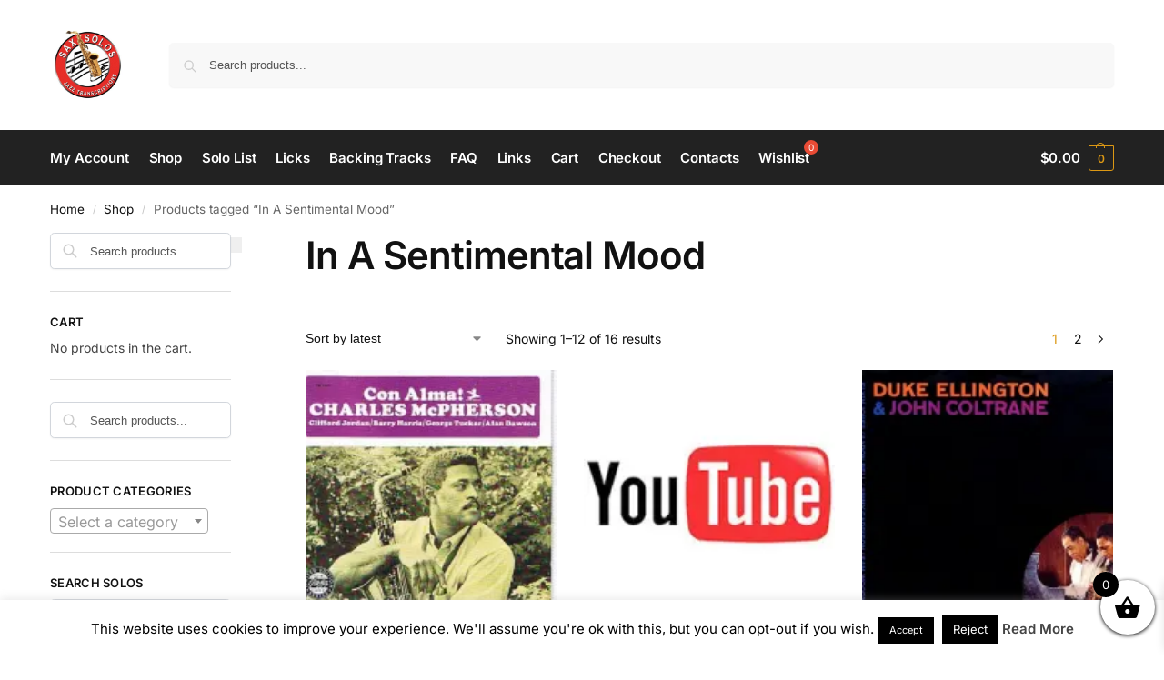

--- FILE ---
content_type: text/html; charset=utf-8
request_url: https://www.google.com/recaptcha/api2/aframe
body_size: 265
content:
<!DOCTYPE HTML><html><head><meta http-equiv="content-type" content="text/html; charset=UTF-8"></head><body><script nonce="SK0RHycl7N9E_As24g19uw">/** Anti-fraud and anti-abuse applications only. See google.com/recaptcha */ try{var clients={'sodar':'https://pagead2.googlesyndication.com/pagead/sodar?'};window.addEventListener("message",function(a){try{if(a.source===window.parent){var b=JSON.parse(a.data);var c=clients[b['id']];if(c){var d=document.createElement('img');d.src=c+b['params']+'&rc='+(localStorage.getItem("rc::a")?sessionStorage.getItem("rc::b"):"");window.document.body.appendChild(d);sessionStorage.setItem("rc::e",parseInt(sessionStorage.getItem("rc::e")||0)+1);localStorage.setItem("rc::h",'1770117318906');}}}catch(b){}});window.parent.postMessage("_grecaptcha_ready", "*");}catch(b){}</script></body></html>